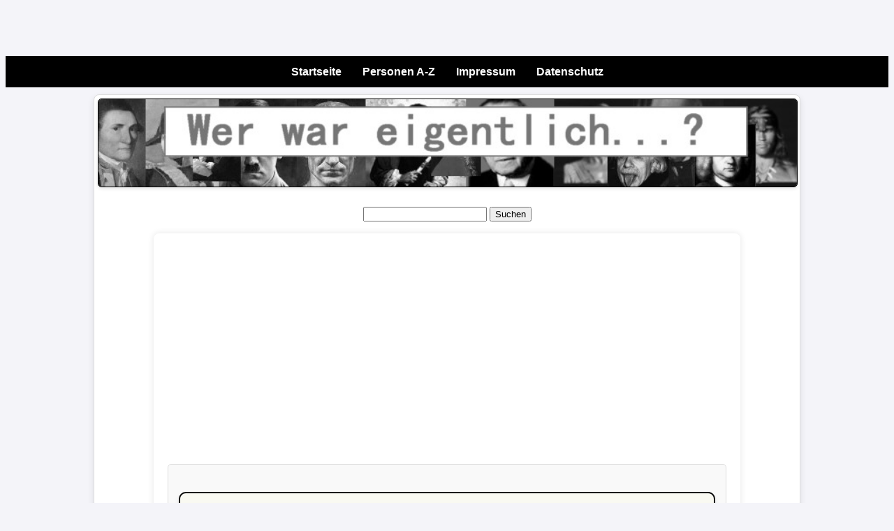

--- FILE ---
content_type: text/html
request_url: https://www.werwareigentlich.de/a-z.shtml
body_size: 2999
content:
<head>
<title>Pers�nlichkeiten Personen A-Z Biografien</title>
<meta name="Description" CONTENT="Pers�nlichkeiten Personen A-Z Biografien Navigation �bersicht aller Pers�nlichkeiten der Geschichte von A bis Z">
<meta name="viewport" content="width=device-width, initial-scale=1.0">
<link rel="shortcut icon" href="https://www.werwareigentlich.de/favicon.png" type="image/x-icon">
<link rel="preload" href="styles.css" as="style" onload="this.onload=null;this.rel='stylesheet'">
<noscript><link rel="stylesheet" href="styles.css"></noscript>

<style>
  .desktop-nav {
    display: none;
    background-color: #000000;
    padding: 10px;
  }
  .desktop-nav a {
    color: white;
    text-decoration: none;
    margin: 0 15px;
    font-weight: bold;
  }
  .desktop-nav a:hover {
    color: #00ccff;
  }
  .dropdown {
    position: relative;
    display: inline-block;
  }

.dropdown {
  position: relative;
  display: inline-block;
}

.dropdown-content {
  display: none;
  position: absolute;
  background-color: #000000;
  padding: 0;
  border-radius: 4px;
  box-shadow: 0 8px 16px rgba(0,0,0,0.2);
  z-index: 1000;
  min-width: 180px;
}

.dropdown-content a {
  display: block;
  padding: 10px 16px;
  color: white;
  text-decoration: none;
  font-weight: normal;
  border-bottom: 1px solid #aa2222;
  white-space: nowrap;
}

.dropdown-content a:hover {
  background-color: #550000;
  color: #00ccff;
}

.dropdown:hover .dropdown-content {
  display: block;
}


  .burger {
    cursor: pointer;
    padding: 15px;
    z-index: 1001;
    display: block;
  }
  .burger div {
    width: 25px;
    height: 3px;
    background-color: #fff;
    margin: 5px 0;
  }

  .side-nav {
    height: 100%;
    width: 0;
    position: fixed;
    top: 0;
    left: 0;
    background-color: #000000;
    overflow-x: hidden;
    transition: 0.3s;
    padding-top: 60px;
    z-index: 1000;
  }
  .side-nav a {
    padding: 10px 20px;
    text-decoration: none;
    font-size: 18px;
    color: white;
    display: block;
    transition: 0.3s;
  }
  .side-nav a:hover {
    background-color: #550000;
    color: #00ccff;
  }
.side-nav .closebtn {
  position: absolute;
  top: 20px;
  right: 25px;
  font-size: 36px;
  color: white;
  cursor: pointer;
  z-index: 1001;
}
.side-nav {
  z-index: 1002; /* höher als mobile-header */
}

  .mobile-header {
    display: flex;
    justify-content: space-between;
    align-items: center;
    background-color: #000000;
    padding: 10px;
    position: fixed;
    top: 0;
    left: 0;
    right: 0;
    z-index: 1002;
  }
  .mobile-header a {
    color: white;
    font-weight: bold;
    text-decoration: none;
    margin-left: 10px;
  }

  @media (min-width: 992px) {
    .desktop-nav { display: flex; justify-content: center; }
    .burger { display: none; }
    .mobile-header { display: none !important; }
  }
</style>

<style>
  .navbar.secondary {
    background-color: #000000;
    margin-top: 6px;
    padding: 4px 0;
    border-top: 2px solid #cc0000;
  }
  .navbar.secondary a {
    color: white;
    text-decoration: underline;
    font-weight: bold;
    font-size: 16px;
    padding: 3px 8px;
    white-space: nowrap;
  }
  .navbar.secondary a:hover {
    background-color: #550000;
    color: #00ccff;
  }
</style>

<script type="application/ld+json">
{
  "@context": "https://schema.org",
  "@type": "WebSite",
  "url": "https://www.fernsehserien.tv/",
  "potentialAction": {
    "@type": "SearchAction",
    "target": "https://www.fernsehserien.tv/search?query={search_term_string}",
    "query-input": "required name=search_term_string"
  },
  "siteNavigationElement": [
    {
      "@type": "SiteNavigationElement",
      "name": "Serien A-Z",
      "url": "https://www.fernsehserien.tv/a-z.shtml"
    },
    {
      "@type": "SiteNavigationElement",
      "name": "Artikel",
      "url": "https://www.fernsehserien.tv/artikel.shtml"
    }
  ]
}
</script>

<script async src="https://pagead2.googlesyndication.com/pagead/js/adsbygoogle.js?client=ca-pub-9719579052270766"
     crossorigin="anonymous"></script>

</head>
<body style="margin-top: 80px;">

<!-- Mobile Header mit Burger -->
<div class="mobile-header">
  <div class="burger" onclick="openNav()">
    <div></div>
    <div></div>
    <div></div>
  </div>
  <div style="display: flex; flex: 1; justify-content: space-between; margin-left: 20px;">
    <a href="a-z.shtml">Personen A-Z</a>
    <a href="fiktive-charaktere-a-z.shtml">Rollen A-Z</a>

  </div>
</div>

<!-- Desktop Navigation -->
<div class="desktop-nav">
  <a href="index.shtml">Startseite</a>
  <div class="dropdown">
    <a href="a-z.shtml">Personen A-Z</a>
    <div class="dropdown-content">
      <a href="a-z.shtml">Personen A-Z</a>
      <a href="fiktive-charaktere-a-z.shtml">Fiktive Charaktere A-Z</a>
    </div>
  </div>
  <a href="impressum.shtml">Impressum</a>
  <a href="hinweise.shtml">Datenschutz</a>
</div>

<!-- Slide-in Navigation -->
<div id="mySidenav" class="side-nav">
  <span class="closebtn" onclick="closeNav()">&times;</span>
  <a href="index.shtml">Startseite</a>
  <a href="a-z.shtml">Personen A-Z</a>
  <a href="fiktive-charaktere-a-z.shtml">Fiktive Charaktere A-Z</a>
      <a href="impressum.shtml">Impressum</a>
      <a href="hinweise.shtml">Datenschutz</a>
</div>

<!-- Burger-JavaScript -->
<script>
function openNav() {
  document.getElementById("mySidenav").style.width = "250px";
}
function closeNav() {
  document.getElementById("mySidenav").style.width = "0";
}
</script>


<!-- Container -->
<div class="container">
<img class="special-image" src="persoenlichkeiten_logo.jpg" alt="Wer war
eigentlich ...? Bedeutende Persönlichkeiten der Geschichte">
<br>
<div style="max-width: 300px; width: 60%; border: 0px solid white; background-
color: white; margin-left: auto; margin-right: auto;">
<form class="suchformular" action="suche.php" method="get">
<input type="text" name="suchbegriff" placeholder="">
<button type="submit">Suchen</button>
</form>
</div>


<div class="content">
    <div id="hintergrund" class="card">
<h1>Wer war eigentlich ...?</h1>
<p>
<img src="a-z.jpg" alt="Personenlexikon A-Z">
<p>
<hr>
<a href="persoenlichkeiten_a.shtml">Personen A</a><hr>
<a href="persoenlichkeiten_b.shtml">Personen B</a><hr>
<a href="persoenlichkeiten_c.shtml">Personen C</a><hr>
<a href="persoenlichkeiten_d.shtml">Personen D</a><hr>
<a href="persoenlichkeiten_e.shtml">Personen E</a><hr>
<a href="persoenlichkeiten_f.shtml">Personen F</a><hr>
<a href="persoenlichkeiten_g.shtml">Personen G</a><hr>
<a href="persoenlichkeiten_h.shtml">Personen H</a><hr>
<a href="persoenlichkeiten_i.shtml">Personen I</a><hr>
<a href="persoenlichkeiten_j.shtml">Personen J</a><hr>
<a href="persoenlichkeiten_k.shtml">Personen K</a><hr>
<a href="persoenlichkeiten_l.shtml">Personen L</a><hr>
<a href="persoenlichkeiten_m.shtml">Personen M</a><hr>
<a href="persoenlichkeiten_n.shtml">Personen N</a><hr>
<a href="persoenlichkeiten_o.shtml">Personen O</a><hr>
<a href="persoenlichkeiten_p.shtml">Personen P</a><hr>
<a href="persoenlichkeiten_q.shtml">Personen Q</a><hr>
<a href="persoenlichkeiten_r.shtml">Personen R</a><hr>
<a href="persoenlichkeiten_s.shtml">Personen S</a><hr>
<a href="persoenlichkeiten_t.shtml">Personen T</a><hr>
<a href="persoenlichkeiten_u.shtml">Personen U</a><hr>
<a href="persoenlichkeiten_v.shtml">Personen V</a><hr>
<a href="persoenlichkeiten_w.shtml">Personen W</a><hr>
<a href="persoenlichkeiten_x.shtml">Personen X</a><hr>
<a href="persoenlichkeiten_y.shtml">Personen Y</a><hr>
<a href="persoenlichkeiten_z.shtml">Personen Z</a><hr>
</center>

<hr>
<h3>Diese Personen koennten Sie interessieren</h3>
<div id="personen-container">
<script>
    fetch('ausgabe.php') // Stellen Sie sicher, dass ausgabe.php der korrekte Pfad ist.
    .then(response => response.text())
    .then(data => {
        document.getElementById('personen-container').innerHTML = data;
    })
    .catch(error => console.error('Fehler beim Laden der Personen:', error));
</script>
</div>
<hr>
<h3>weitere Persoenlichkeiten</h3>
<a href="https://www.deutsche-bundeskanzler.de">deutsche Bundeskanzler</a> - 
<a href="https://www.louis-defunes.de">Louis de Funes</a> - 
<a href="https://www.heinrich-viii.de">Heinrich VIII</a> - 
<a href="https://www.nobelpreis-gewinner.de">Nobelpreis Gewinner</a> - 
<a href="https://www.christof-kolumbus.de">Christoph Kolumbus</a> - 
<a href="https://www.heinz-kohut.de">Heinz Kohut</a> - 
<a href="https://www.johannes-kepler.net">Johannes Kepler</a> - 
<a href="https://www.kaiser-nero.de">Kaier Nero</a> - 
<a href="https://www.alle-schachweltmeister.de/wilhelm-steinitz.shtml">Wilhelm Steinitz</a> - 
<a href="https://www.karl-der-grosse.com">Karl der Grosse</a>
<hr>

</div>
</div>
</body></html>




--- FILE ---
content_type: text/html; charset=UTF-8
request_url: https://www.werwareigentlich.de/ausgabe.php
body_size: 61
content:
<div id='personen-container' class='personen-container'><a href='https://www.werwareigentlich.de/newton-isaac.shtml' class='personen-link'><img src='https://www.werwareigentlich.de/newton-isaac.jpg' alt='Newton, Isaac'><p>Newton, Isaac</p></a><a href='https://www.werwareigentlich.de/schieder-illo.shtml' class='personen-link'><img src='https://www.werwareigentlich.de/schieder-illo.jpg' alt='Schieder, Illo'><p>Schieder, Illo</p></a><a href='https://www.werwareigentlich.de/schmeling-max.shtml' class='personen-link'><img src='https://www.werwareigentlich.de/schmeling-max.jpg' alt='Schmeling, Max'><p>Schmeling, Max</p></a></div>

--- FILE ---
content_type: text/html; charset=utf-8
request_url: https://www.google.com/recaptcha/api2/aframe
body_size: 265
content:
<!DOCTYPE HTML><html><head><meta http-equiv="content-type" content="text/html; charset=UTF-8"></head><body><script nonce="eNwN2LuNuH6goU4neBsf_Q">/** Anti-fraud and anti-abuse applications only. See google.com/recaptcha */ try{var clients={'sodar':'https://pagead2.googlesyndication.com/pagead/sodar?'};window.addEventListener("message",function(a){try{if(a.source===window.parent){var b=JSON.parse(a.data);var c=clients[b['id']];if(c){var d=document.createElement('img');d.src=c+b['params']+'&rc='+(localStorage.getItem("rc::a")?sessionStorage.getItem("rc::b"):"");window.document.body.appendChild(d);sessionStorage.setItem("rc::e",parseInt(sessionStorage.getItem("rc::e")||0)+1);localStorage.setItem("rc::h",'1769053475863');}}}catch(b){}});window.parent.postMessage("_grecaptcha_ready", "*");}catch(b){}</script></body></html>

--- FILE ---
content_type: text/css
request_url: https://www.werwareigentlich.de/styles.css
body_size: 2225
content:
<style>
/* Allgemeine Stile */
body {
    font-family: Verdana, sans-serif;
    line-height: 1.6;
    background-color: #f4f4f9;
    margin: 0;
    padding: 0;
    text-align: justify; /* Blocksatz */
}

li {
    text-align: left;
}

p {
    margin: 15px 0; /* 15px Abstand oben und unten */
}

 /* Stil fÃ¼r h1 */
    h1 {
        font-size: 36px; /* GrÃ¶ÃŸte SchriftgrÃ¶ÃŸe */
        line-height: 1.3; /* Angenehmer Zeilenabstand */
        text-align: center; /* Zentriert */
        background-color: #f9f9f2; /* Schmutziges WeiÃŸ mit leichtem Gelbstich */
        border: 2px solid black; /* Schwarze Umrandung */
        border-radius: 10px; /* Abgerundete Ecken */
        padding: 10px; /* Innenabstand */
        box-shadow: 0 4px 6px rgba(0, 0, 0, 0.1); /* Leichter Schatten */
    }

    /* Stil fÃ¼r h2 */
    h2 {
        font-size: 28px;
        line-height: 1.3;
        text-align: center; /* Zentriert */
    }

    /* Stil fÃ¼r h3 */
    h3 {
        font-size: 22px;
        line-height: 1.4;
        text-align: center; /* Zentriert */
    }

    /* Stil fÃ¼r h4 */
    h4 {
        font-size: 20px;
        font-weight: normal; /* Weniger hervorgehoben */
    }

    /* Stil fÃ¼r h5 */
    h5 {
        font-size: 18px;
        font-weight: normal;
    }

.special-text {
    text-align: left; /* LinksbÃ¼ndig */
}


/* Navigation */
nav {
    text-align: center;
    background: #eee;
    padding: 10px;
}

nav a {
    margin: 0 10px;
    color: #0056b3; /* Blauton */
    text-decoration: none;
}

nav a:hover {
    text-decoration: underline;
}

/* Content */
.content {
    width: 80%;
    margin: auto;
    background: #fff;
    padding: 20px;
    border-radius: 8px;
    box-shadow: 0 0 10px rgba(0, 0, 0, 0.1);
    text-align: justify; /* Text im Blocksatz */
}

/* Boxen (Cards) */
.card {
    border: 1px solid #ddd;
    padding: 15px;
    margin: 15px 0;
    border-radius: 5px;
    background-color: #f9f9f9;
    text-align: justify; /* Text im Blocksatz */
}

/* Boxen (Cards) */
.card2 {
    border: 3px solid #ddd;
    padding: 15px;
    margin: 15px 0;
    border-radius: 5px;
    background-color: #E0F8F1;
    text-align: justify; /* Text im Blocksatz */
}

/* Boxen (Cards) */
.card3 {
    border: 3px solid #ddd;
    padding: 15px;
    margin: 15px 0;
    border-radius: 20px;
    background-color: #FBF5EF;
    text-align: justify; /* Text im Blocksatz */
}


/* Boxen (Cards) */
.card4 {
    border: 3px solid #ddd;
    padding: 15px;
    margin: auto;
    border-radius: 40px;
    background-color: #E6E6E6;
    text-align: justify; /* Text im Blocksatz */
    width: 60%;
}

/* Allgemeine Bildstile */
img {
    max-width: 100%; /* Passt sich an die Bildschirmbreite an */
    max-width: 500px; /* Maximal 500px auf groÃŸen Bildschirmen */
    height: auto; /* Proportionale HÃ¶he */
    display: block; /* Zentriert das Bild */
    margin: 0 auto; /* Zentriert */
    border: 1px solid #ddd; /* Bildrahmen */
    border-radius: 5px; /* Abgerundete Ecken */
    box-shadow: 0 2px 5px rgba(0, 0, 0, 0.1); /* Schattierung */
}

/* Spezielles Bild (z. B. Banner) */
.special-image {
    display: block;
    margin: 0 auto; /* Zentrieren */
    max-width: 1000px; /* Spezielle maximale Breite */
    width: 100%; /* FÃ¼llt den verfÃ¼gbaren Platz */
    height: auto; /* Proportionale HÃ¶he */
    border: 1px solid black; /* Schwarzer Rahmen */
}

/* Links */
a {
    color: #0073e6; /* Ein freundlicher Blauton */
    text-decoration: none;
}

a:hover {
    color: #005bb5; /* Dunkleres Blau beim Hover */
    text-decoration: underline;
}

/* Footer */
footer {
    text-align: center;
    margin-top: 20px;
    padding: 10px;
    background: #eee;
}

/* Responsive Design fÃ¼r kleinere Bildschirme */
@media (max-width: 768px) {
    img {
        max-width: 100%; /* Breite fÃ¼llt den Bildschirm aus */
    }

    .content {
        width: 95%; /* Weniger Abstand an den Seiten */
    }
}
p {
    text-align: justify !important; /* Erzwinge Blocksatz fÃ¼r alle AbsÃ¤tze */
}
</style>

<style>
    /* Globales Box-Sizing */
    * {
        box-sizing: border-box;
        margin: 0;
        padding: 0;
    }

    /* Allgemeine Stile */
    body {
        font-family: Verdana, sans-serif;
        line-height: 1.6;
        background-color: #f4f4f9; /* Hauptseitenhintergrund */
    }

    /* Navigation */
    .navbar {
        max-width: 1000px;
        width: 100%;
        margin: 0 auto;
        background-color: black;
        display: flex;
        justify-content: space-around;
        align-items: center;
        padding: 1px 0; /* Weniger Innenabstand oben und unten */
        flex-wrap: nowrap;
        overflow-x: auto;
    }

    .navbar a {
        color: white;
        text-decoration: underline; /* Unterstrichen */
        font-weight: bold; /* Fett */
        font-size: 16px;
        padding: 3px 8px; /* Weniger Abstand innerhalb der Links */
        white-space: nowrap;
    }

    .navbar a:hover {
        background-color: #333; /* Hintergrundfarbe beim Hover */
        color: #00ccff; /* Hellblauer Text beim Hover */
    }


    /* Container fÃ¼r den Hauptinhalt */
    .container {
        max-width: 1000px;
        width: 100%;
        margin: 10px auto; /* Weniger Abstand nach oben und unten */
        text-align: center;
        background-color: #ffffff; /* Heller Hintergrund fÃ¼r die Box */
        border: 1px solid #ddd; /* DÃ¼nner Rand */
        border-radius: 8px; /* Abgerundete Ecken */
        box-shadow: 0 4px 10px rgba(0, 0, 0, 0.1); /* Leichter Schatten */
        padding: 5px; /* Weniger Innenabstand */
    }

    /* Bildstil fÃ¼r das Banner */
    .special-image {
        display: block;
        margin: 0 auto;
        max-width: 1000px;
        width: 100%;
        height: auto;
        border: 1px solid black;
    }

    /* Stile fÃ¼r andere Links */
    a {
        text-decoration: none; /* Standard-Links ohne Unterstreichung */
        font-weight: normal; /* Standard-Links normal */
        color: #0056b3; /* Blau */
    }

    a:hover {
        color: #003d80; /* Dunkleres Blau beim Hover */
    }

    /* Responsive Verhalten */
    @media (max-width: 768px) {
        .navbar {
            flex-wrap: nowrap;
            justify-content: flex-start;
        }
        .container {
            width: 95%; /* Noch flexibler auf kleinen Bildschirmen */
        }
    }
</style>

<style>
      
        .list-container {
            max-width: 800px;
            margin: 20px auto;
            padding: 20px;
            background-color: #ffffff; /* WeiÃŸer Hintergrund */
            border-radius: 10px; /* Abgerundete Ecken */
            box-shadow: 0 4px 10px rgba(0, 0, 0, 0.1); /* Leichter Schatten */
            border: 1px solid #ddd; /* Dezente Umrandung */
        }

        .list-container h2 {
            text-align: center;
            color: #333;
            margin-bottom: 15px;
            font-size: 18px;
        }

        .alphabet-links {
            display: flex;
            flex-wrap: wrap; /* Links umbrechen, wenn nicht genug Platz */
            justify-content: center; /* Zentriert alle Links */
            gap: 10px; /* Abstand zwischen den Links */
        }

        .alphabet-links a {
            text-decoration: none;
            color: #0056b3; /* Blaue Links */
            background-color: #f9f9f9;
            padding: 10px 15px; /* Innenabstand */
            border-radius: 5px; /* Abgerundete Ecken */
            border: 1px solid #ddd; /* Leichter Rahmen */
            transition: background-color 0.3s, color 0.3s; /* Sanfte Hover-Effekte */
        }

        .alphabet-links a:hover {
            background-color: #0056b3; /* Blau beim Hover */
            color: #ffffff; /* WeiÃŸer Text beim Hover */
        }
/* Layout fÃ¼r die Sidebar */
.sidebar {
    width: 180px; /* Breite der Sidebar */
    position: absolute;
    right: 10px;
    top: 50px;
    padding: 10px;
    background: #f9f9f9;
    border-radius: 8px;
    box-shadow: 0 0 5px rgba(0, 0, 0, 0.2);
}

/* Ãœberschrift der Sidebar */
.sidebar h3 {
    font-size: 16px;
    text-align: center;
    margin-bottom: 10px;
}

/* Bilder in der Sidebar */
.sidebar-images {
    display: flex;
    flex-direction: column;
    gap: 10px;
    align-items: center;
}

.sidebar-images img {
    width: 150px;
    height: 50px;
    object-fit: cover;
    border-radius: 4px;
    transition: transform 0.2s ease-in-out;
}

.sidebar-images img:hover {
    transform: scale(1.05);
}

/* Anpassung fÃ¼r kleinere Bildschirme */
@media (max-width: 768px) {
    .sidebar {
        position: relative;
        width: 100%;
        text-align: center;
    }

    .sidebar-images {
        flex-direction: row;
        justify-content: center;
        flex-wrap: wrap;
    }

    .sidebar-images img {
        width: 100px; /* Kleinere Breite auf Handys */
        height: 35px;
    }
}
/* Personencontainer-Layout */
#personen-container,
.personen-container {
    display: flex;
    flex-wrap: wrap;
    justify-content: center;
    gap: 20px;
    margin-top: 20px;
}

/* Einzelne Personenkachel */
.personen-link {
    display: flex;
    flex-direction: column;
    align-items: center;
    text-align: center;
    width: 160px;
    text-decoration: none;
    background-color: #ffffff;
    padding: 10px;
    border-radius: 8px;
    border: 1px solid #ccc;
    box-shadow: 0 4px 6px rgba(0,0,0,0.1);
    transition: transform 0.2s, box-shadow 0.2s;
}

.personen-link:hover {
    transform: translateY(-3px);
    box-shadow: 0 6px 12px rgba(0,0,0,0.15);
}

.personen-link img {
    width: 100px;
    height: auto;
    border-radius: 4px;
    margin-bottom: 8px;
}

.personen-link p {
    font-size: 14px;
    color: #333;
    margin: 0;
}

</style>

